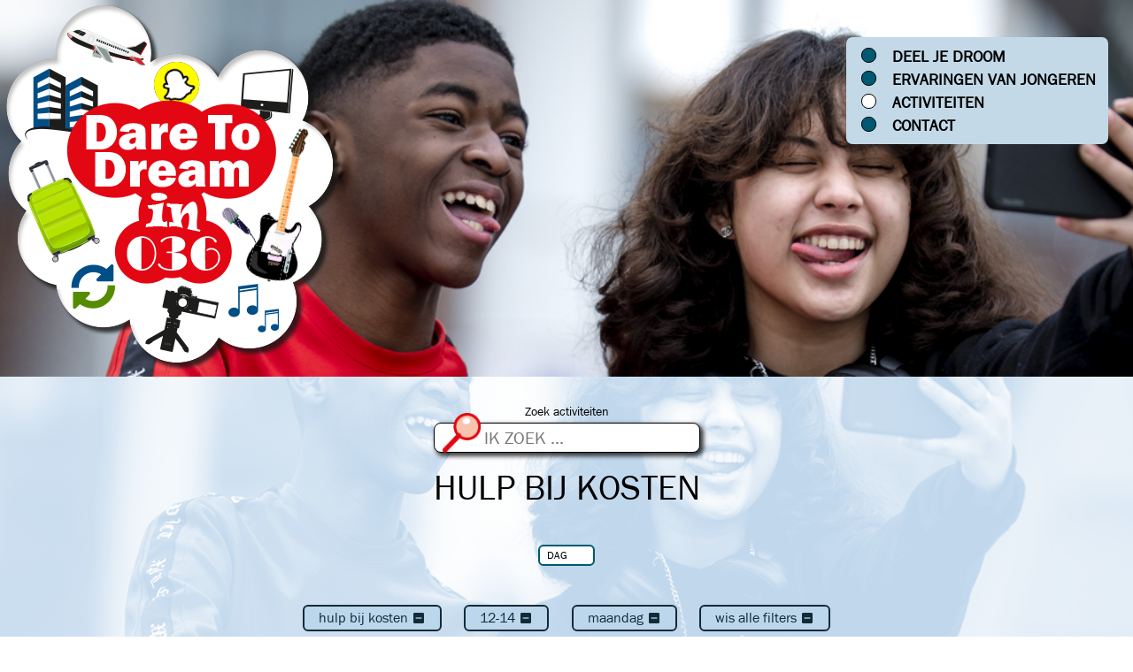

--- FILE ---
content_type: text/html; charset=utf-8
request_url: https://www.daretodreamin036.nl/activiteiten?tx_solr%5Bfilter%5D%5B0%5D=a_soort%3AHulp+bij+kosten&tx_solr%5Bfilter%5D%5B1%5D=c_leeftijd%3A7&tx_solr%5Bfilter%5D%5B2%5D=f_dagen%3Amaandag
body_size: 40267
content:
<!DOCTYPE html>
<html xmlns:og="http://opengraphprotocol.org/schema/" xmlns:fb="http://www.facebook.com/2008/fbml" xmlns:website="http://ogp.me/ns/website" lang="nl-NL" itemscope itemtype="http://schema.org/WebPage" class="touch-styles">
<head>

<meta charset="utf-8">
<!-- 
	This website is powered by TYPO3 - inspiring people to share!
	TYPO3 is a free open source Content Management Framework initially created by Kasper Skaarhoj and licensed under GNU/GPL.
	TYPO3 is copyright 1998-2026 of Kasper Skaarhoj. Extensions are copyright of their respective owners.
	Information and contribution at https://typo3.org/
-->


<link rel="icon" href="/_assets/151a97fd6d2088f96c039fe9bfbfb418/Icons/favicon.ico" type="image/vnd.microsoft.icon">
<title>Activiteiten | Dare to Dream in 036</title>
<meta http-equiv="x-ua-compatible" content="IE=edge">
<meta name="generator" content="TYPO3 CMS">
<meta name="robots" content="all">
<meta name="viewport" content="width=device-width, initial-scale=1.0">
<meta property="og:site_name" content="Dare to dream in 036...">
<meta property="og:type" content="website">
<meta name="twitter:card" content="summary">
<meta name="revision" content="{$deployment.lastCommit}">


<link rel="stylesheet" href="https://fonts.googleapis.com/css?family=Material+Icons" media="all">
<link rel="stylesheet" href="/typo3temp/assets/compressed/merged-8bd76d6ae4bc59c7571bc7642d6fc8d8.css?1768314700" media="all">







<meta property="og:url" content="https://www.daretodreamin036.nl/activiteiten"/>
<meta itemprop="name" content="Dare to dream in 036..."/>
<meta itemprop="url" content="https://www.daretodreamin036.nl/activiteiten"/>
<meta itemprop="thumbnailUrl" content="https://www.daretodreamin036.nl/_assets/151a97fd6d2088f96c039fe9bfbfb418/Images/AILGB_LogoTekst.png"/>
<link rel="image_src" href="https://www.daretodreamin036.nl/_assets/151a97fd6d2088f96c039fe9bfbfb418/Images/AILGB_LogoTekst.png" />
<meta itemprop="image" content="https://www.daretodreamin036.nl/_assets/151a97fd6d2088f96c039fe9bfbfb418/Images/AILGB_LogoTekst.png"/>
<meta name="twitter:url" content="https://www.daretodreamin036.nl/activiteiten"/><link rel="alternate" type="application/rss+xml" title="RSS 2.0" href="https://www.almere.nl/nieuws/rss.xml">
<link rel="canonical" href="https://www.daretodreamin036.nl/activiteiten"/>

</head>
<body style="background-image: url(/fileadmin/files/sites/daretodream/Activiteiten_duotoon_hoog2.png);"  class="fullwidth"  id="page_15936" >
<!-- PiwikPro --><script type="text/javascript">
(function(window, document, dataLayerName, id) {
window[dataLayerName]=window[dataLayerName]||[],window[dataLayerName].push({start:(new Date).getTime(),event:"stg.start"});var scripts=document.getElementsByTagName('script')[0],tags=document.createElement('script');
function stgCreateCookie(a,b,c){var d="";if(c){var e=new Date;e.setTime(e.getTime()+24*c*60*60*1e3),d="; expires="+e.toUTCString()}document.cookie=a+"="+b+d+"; path=/"}
var isStgDebug=(window.location.href.match("stg_debug")||document.cookie.match("stg_debug"))&&!window.location.href.match("stg_disable_debug");stgCreateCookie("stg_debug",isStgDebug?1:"",isStgDebug?14:-1);
var qP=[];dataLayerName!=="dataLayer"&&qP.push("data_layer_name="+dataLayerName),isStgDebug&&qP.push("stg_debug");var qPString=qP.length>0?("?"+qP.join("&")):"";
tags.async=!0,tags.src="https://almere.containers.piwik.pro/"+id+".js"+qPString,scripts.parentNode.insertBefore(tags,scripts);
!function(a,n,i){a[n]=a[n]||{};for(var c=0;c<i.length;c++)!function(i){a[n][i]=a[n][i]||{},a[n][i].api=a[n][i].api||function(){var a=[].slice.call(arguments,0);"string"==typeof a[0]&&window[dataLayerName].push({event:n+"."+i+":"+a[0],parameters:[].slice.call(arguments,1)})}}(i[c])}(window,"ppms",["tm","cm"]);
})(window, document, 'dataLayerPiwik', 'e35b81f9-fd57-4e72-a6dc-e23016978e93');
</script><!-- End PiwikPro -->


  <svg id="svgfilters" aria-hidden="true" style="position: absolute; width: 0; height: 0; overflow: hidden;" version="1.1" xmlns="http://www.w3.org/2000/svg" xmlns:xlink="http://www.w3.org/1999/xlink">
    <defs>
      <filter id="teal-white" x="-10%" y="-10%" width="120%" height="120%" filterUnits="objectBoundingBox" primitiveUnits="userSpaceOnUse" color-interpolation-filters="sRGB">
        <feColorMatrix type="matrix" values=".33 .33 .33 0 0
          .33 .33 .33 0 0
          .33 .33 .33 0 0
          0 0 0 1 0" in="SourceGraphic" result="colormatrix"/>
        <feComponentTransfer in="colormatrix" result="componentTransfer">
          <feFuncR type="table" tableValues="0.03 1"/>
          <feFuncG type="table" tableValues="0.57 1"/>
          <feFuncB type="table" tableValues="0.49 1"/>
          <feFuncA type="table" tableValues="0 1"/>
        </feComponentTransfer>
        <feBlend mode="normal" in="componentTransfer" in2="SourceGraphic" result="blend"/>
      </filter>
      <filter id="teal-lightgreen" x="-10%" y="-10%" width="120%" height="120%" filterUnits="objectBoundingBox" primitiveUnits="userSpaceOnUse" color-interpolation-filters="sRGB">
        <feColorMatrix type="matrix" values=".33 .33 .33 0 0
          .33 .33 .33 0 0
          .33 .33 .33 0 0
          0 0 0 1 0" in="SourceGraphic" result="colormatrix"/>
        <feComponentTransfer in="colormatrix" result="componentTransfer">
          <feFuncR type="table" tableValues="0.03 0.8"/>
          <feFuncG type="table" tableValues="0.57 1"/>
          <feFuncB type="table" tableValues="0.49 0.53"/>
          <feFuncA type="table" tableValues="0 1"/>
        </feComponentTransfer>
        <feBlend mode="normal" in="componentTransfer" in2="SourceGraphic" result="blend"/>
      </filter>
      <filter id="sepia" x="-10%" y="-10%" width="120%" height="120%" filterUnits="objectBoundingBox" primitiveUnits="userSpaceOnUse" color-interpolation-filters="sRGB">
        <feColorMatrix type="matrix" values=".33 .33 .33 0 0
          .33 .33 .33 0 0
          .33 .33 .33 0 0
          0 0 0 1 0" in="SourceGraphic" result="colormatrix"/>
        <feComponentTransfer in="colormatrix" result="componentTransfer">
          <feFuncR type="table" tableValues="0.26 0.95"/>
          <feFuncG type="table" tableValues="0.19 0.78"/>
          <feFuncB type="table" tableValues="0.11 0.59"/>
          <feFuncA type="table" tableValues="0 1"/>
        </feComponentTransfer>
        <feBlend mode="normal" in="componentTransfer" in2="SourceGraphic" result="blend"/>
      </filter>
      <filter id="purple-sepia" x="-10%" y="-10%" width="120%" height="120%" filterUnits="objectBoundingBox" primitiveUnits="userSpaceOnUse" color-interpolation-filters="sRGB">
        <feColorMatrix type="matrix" values=".33 .33 .33 0 0
          .33 .33 .33 0 0
          .33 .33 .33 0 0
          0 0 0 1 0" in="SourceGraphic" result="colormatrix"/>
        <feComponentTransfer in="colormatrix" result="componentTransfer">
          <feFuncR type="table" tableValues="0.43 0.97"/>
          <feFuncG type="table" tableValues="0.06 0.88"/>
          <feFuncB type="table" tableValues="0.37 0.79"/>
          <feFuncA type="table" tableValues="0 1"/>
        </feComponentTransfer>
        <feBlend mode="normal" in="componentTransfer" in2="SourceGraphic" result="blend"/>
      </filter>
      <filter id="cherry-icecream" x="-10%" y="-10%" width="120%" height="120%" filterUnits="objectBoundingBox" primitiveUnits="userSpaceOnUse" color-interpolation-filters="sRGB">
        <feColorMatrix type="matrix" values=".33 .33 .33 0 0
          .33 .33 .33 0 0
          .33 .33 .33 0 0
          0 0 0 1 0" in="SourceGraphic" result="colormatrix"/>
        <feComponentTransfer in="colormatrix" result="componentTransfer">
          <feFuncR type="table" tableValues="0.84 1"/>
          <feFuncG type="table" tableValues="0.05 0.94"/>
          <feFuncB type="table" tableValues="0.37 0.61"/>
          <feFuncA type="table" tableValues="0 1"/>
        </feComponentTransfer>
        <feBlend mode="normal" in="componentTransfer" in2="SourceGraphic" result="blend"/>
      </filter>
      <filter id="blackCurrant-and-mint" x="-10%" y="-10%" width="120%" height="120%" filterUnits="objectBoundingBox" primitiveUnits="userSpaceOnUse" color-interpolation-filters="sRGB">
        <feColorMatrix type="matrix" values=".33 .33 .33 0 0
          .33 .33 .33 0 0
          .33 .33 .33 0 0
          0 0 0 1 0" in="SourceGraphic" result="colormatrix"/>
        <feComponentTransfer in="colormatrix" result="componentTransfer">
          <feFuncR type="table" tableValues="0.75 0.53"/>
          <feFuncG type="table" tableValues="0.25 0.97"/>
          <feFuncB type="table" tableValues="0.64 0.77"/>
          <feFuncA type="table" tableValues="0 1"/>
        </feComponentTransfer>
        <feBlend mode="normal" in="componentTransfer" in2="SourceGraphic" result="blend"/>
      </filter>
      <filter id="sea" x="-10%" y="-10%" width="120%" height="120%" filterUnits="objectBoundingBox" primitiveUnits="userSpaceOnUse" color-interpolation-filters="sRGB">
        <feColorMatrix type="matrix" values=".33 .33 .33 0 0
          .33 .33 .33 0 0
          .33 .33 .33 0 0
          0 0 0 1 0" in="SourceGraphic" result="colormatrix"/>
        <feComponentTransfer in="colormatrix" result="componentTransfer">
          <feFuncR type="table" tableValues="0.02 0.13 0.8"/>
          <feFuncG type="table" tableValues="0.02 0.47 0.97"/>
          <feFuncB type="table" tableValues="0.26 0.52 0.48"/>
          <feFuncA type="table" tableValues="0 1"/>
        </feComponentTransfer>
        <feBlend mode="normal" in="componentTransfer" in2="SourceGraphic" result="blend"/>
      </filter>
      <filter id="warm-sea" x="-10%" y="-10%" width="120%" height="120%" filterUnits="objectBoundingBox" primitiveUnits="userSpaceOnUse" color-interpolation-filters="sRGB">
        <feColorMatrix type="matrix" values=".33 .33 .33 0 0
          .33 .33 .33 0 0
          .33 .33 .33 0 0
          0 0 0 1 0" in="SourceGraphic" result="colormatrix"/>
        <feComponentTransfer in="colormatrix" result="componentTransfer">
          <feFuncR type="table" tableValues="0.29 0.01 0.97"/>
          <feFuncG type="table" tableValues="0.12 0.52 0.94"/>
          <feFuncB type="table" tableValues="0.37 0.59 0.47"/>
          <feFuncA type="table" tableValues="0 1"/>
        </feComponentTransfer>
        <feBlend mode="normal" in="componentTransfer" in2="SourceGraphic" result="blend"/>
      </filter>
      <filter id="spring-grass" x="-10%" y="-10%" width="120%" height="120%" filterUnits="objectBoundingBox" primitiveUnits="userSpaceOnUse" color-interpolation-filters="sRGB">
        <feColorMatrix type="matrix" values=".33 .33 .33 0 0
          .33 .33 .33 0 0
          .33 .33 .33 0 0
          0 0 0 1 0" in="SourceGraphic" result="colormatrix"/>
        <feComponentTransfer in="colormatrix" result="componentTransfer">
          <feFuncR type="table" tableValues="0 0.38 0.92"/>
          <feFuncG type="table" tableValues="0.5 0.8 1"/>
          <feFuncB type="table" tableValues="0.5 0.56 0.74"/>
          <feFuncA type="table" tableValues="0 1"/>
        </feComponentTransfer>
        <feBlend mode="normal" in="componentTransfer" in2="SourceGraphic" result="blend"/>
      </filter>
      <filter id="red-sunset-with-purple" x="-10%" y="-10%" width="120%" height="120%" filterUnits="objectBoundingBox" primitiveUnits="userSpaceOnUse" color-interpolation-filters="sRGB">
        <feColorMatrix type="matrix" values=".33 .33 .33 0 0
          .33 .33 .33 0 0
          .33 .33 .33 0 0
          0 0 0 1 0" in="SourceGraphic" result="colormatrix"/>
        <feComponentTransfer in="colormatrix" result="componentTransfer">
          <feFuncR type="table" tableValues="0.52 0.86 0.97"/>
          <feFuncG type="table" tableValues="0 0.08 0.81"/>
          <feFuncB type="table" tableValues="0.51 0.24 0.05"/>
          <feFuncA type="table" tableValues="0 1"/>
        </feComponentTransfer>
        <feBlend mode="normal" in="componentTransfer" in2="SourceGraphic" result="blend"/>
      </filter>
      <filter id="red-sunset" x="-10%" y="-10%" width="120%" height="120%" filterUnits="objectBoundingBox" primitiveUnits="userSpaceOnUse" color-interpolation-filters="sRGB">
        <feColorMatrix type="matrix" values=".33 .33 .33 0 0
          .33 .33 .33 0 0
          .33 .33 .33 0 0
          0 0 0 1 0" in="SourceGraphic" result="colormatrix"/>
        <feComponentTransfer in="colormatrix" result="componentTransfer">
          <feFuncR type="table" tableValues="0.27 0.86 0.97"/>
          <feFuncG type="table" tableValues="0.01 0.08 0.81"/>
          <feFuncB type="table" tableValues="0.02 0.24 0.05"/>
          <feFuncA type="table" tableValues="0 1"/>
        </feComponentTransfer>
        <feBlend mode="normal" in="componentTransfer" in2="SourceGraphic" result="blend"/>
      </filter>
      <filter id="gold-sunset" x="-10%" y="-10%" width="120%" height="120%" filterUnits="objectBoundingBox" primitiveUnits="userSpaceOnUse" color-interpolation-filters="sRGB">
        <feColorMatrix type="matrix" values=".33 .33 .33 0 0
          .33 .33 .33 0 0
          .33 .33 .33 0 0
          0 0 0 1 0" in="SourceGraphic" result="colormatrix"/>
        <feComponentTransfer in="colormatrix" result="componentTransfer">
          <feFuncR type="table" tableValues="0.27 0.86 1"/>
          <feFuncG type="table" tableValues="0.01 0.31 0.95"/>
          <feFuncB type="table" tableValues="0.02 0.02 0.02"/>
          <feFuncA type="table" tableValues="0 1"/>
        </feComponentTransfer>
        <feBlend mode="normal" in="componentTransfer" in2="SourceGraphic" result="blend"/>
      </filter>
      <filter id="dark-crimson-sepia" x="-10%" y="-10%" width="120%" height="120%" filterUnits="objectBoundingBox" primitiveUnits="userSpaceOnUse" color-interpolation-filters="sRGB">
        <feColorMatrix type="matrix" values=".33 .33 .33 0 0
          .33 .33 .33 0 0
          .33 .33 .33 0 0
          0 0 0 1 0" in="SourceGraphic" result="colormatrix"/>
        <feComponentTransfer in="colormatrix" result="componentTransfer">
          <feFuncR type="table" tableValues="0.01 0.52 0.97"/>
          <feFuncG type="table" tableValues="0 0.05 0.81"/>
          <feFuncB type="table" tableValues="0.02 0.29 0.61"/>
          <feFuncA type="table" tableValues="0 1"/>
        </feComponentTransfer>
        <feBlend mode="normal" in="componentTransfer" in2="SourceGraphic" result="blend"/>
      </filter>
      <filter id="dark-blue-sepia" x="-10%" y="-10%" width="120%" height="120%" filterUnits="objectBoundingBox" primitiveUnits="userSpaceOnUse" color-interpolation-filters="sRGB">
        <feColorMatrix type="matrix" values=".33 .33 .33 0 0
          .33 .33 .33 0 0
          .33 .33 .33 0 0
          0 0 0 1 0" in="SourceGraphic" result="colormatrix"/>
        <feComponentTransfer in="colormatrix" result="componentTransfer">
          <feFuncR type="table" tableValues="0.29 0.15 0.97"/>
          <feFuncG type="table" tableValues="0.04 0.39 0.93"/>
          <feFuncB type="table" tableValues="0.32 0.52 0.73"/>
          <feFuncA type="table" tableValues="0 1"/>
        </feComponentTransfer>
        <feBlend mode="normal" in="componentTransfer" in2="SourceGraphic" result="blend"/>
      </filter>
      <filter id="dark-green-sepia" x="-10%" y="-10%" width="120%" height="120%" filterUnits="objectBoundingBox" primitiveUnits="userSpaceOnUse" color-interpolation-filters="sRGB">
        <feColorMatrix type="matrix" values=".33 .33 .33 0 0
          .33 .33 .33 0 0
          .33 .33 .33 0 0
          0 0 0 1 0" in="SourceGraphic" result="colormatrix"/>
        <feComponentTransfer in="colormatrix" result="componentTransfer">
          <feFuncR type="table" tableValues="0.25 0.39 0.96"/>
          <feFuncG type="table" tableValues="0.16 0.52 0.97"/>
          <feFuncB type="table" tableValues="0.06 0.39 0.78"/>
          <feFuncA type="table" tableValues="0 1"/>
        </feComponentTransfer>
        <feBlend mode="normal" in="componentTransfer" in2="SourceGraphic" result="blend"/>
      </filter>
      <filter id="x-rays" x="-10%" y="-10%" width="120%" height="120%" filterUnits="objectBoundingBox" primitiveUnits="userSpaceOnUse" color-interpolation-filters="sRGB">
        <feColorMatrix type="matrix" values=".33 .33 .33 0 0
          .33 .33 .33 0 0
          .33 .33 .33 0 0
          0 0 0 1 0" in="SourceGraphic" result="colormatrix"/>
        <feComponentTransfer in="colormatrix" result="componentTransfer">
          <feFuncR type="table" tableValues="0.98 0.3 0.25"/>
          <feFuncG type="table" tableValues="1 0.44 0.24"/>
          <feFuncB type="table" tableValues="0.91 0.62 0.39"/>
          <feFuncA type="table" tableValues="0 1"/>
        </feComponentTransfer>
        <feBlend mode="normal" in="componentTransfer" in2="SourceGraphic" result="blend"/>
      </filter>
      <filter id="warm-x-rays" x="-10%" y="-10%" width="120%" height="120%" filterUnits="objectBoundingBox" primitiveUnits="userSpaceOnUse" color-interpolation-filters="sRGB">
        <feColorMatrix type="matrix" values=".33 .33 .33 0 0
          .33 .33 .33 0 0
          .33 .33 .33 0 0
          0 0 0 1 0" in="SourceGraphic" result="colormatrix"/>
        <feComponentTransfer in="colormatrix" result="componentTransfer">
          <feFuncR type="table" tableValues="0.98 0.75 0.51"/>
          <feFuncG type="table" tableValues="1 0.45 0.11"/>
          <feFuncB type="table" tableValues="0.91 0.39 0.29"/>
          <feFuncA type="table" tableValues="0 1"/>
        </feComponentTransfer>
        <feBlend mode="normal" in="componentTransfer" in2="SourceGraphic" result="blend"/>
      </filter>
      <filter id="golden-x-rays" x="-10%" y="-10%" width="120%" height="120%" filterUnits="objectBoundingBox" primitiveUnits="userSpaceOnUse" color-interpolation-filters="sRGB">
        <feColorMatrix type="matrix" values=".33 .33 .33 0 0
          .33 .33 .33 0 0
          .33 .33 .33 0 0
          0 0 0 1 0" in="SourceGraphic" result="colormatrix"/>
        <feComponentTransfer in="colormatrix" result="componentTransfer">
          <feFuncR type="table" tableValues="0.98 1 0.94"/>
          <feFuncG type="table" tableValues="1 0.98 0.44"/>
          <feFuncB type="table" tableValues="0.91 0.43 0.02"/>
          <feFuncA type="table" tableValues="0 1"/>
        </feComponentTransfer>
        <feBlend mode="normal" in="componentTransfer" in2="SourceGraphic" result="blend"/>
      </filter>
      <filter id="purple-warm" x="-10%" y="-10%" width="120%" height="120%" filterUnits="objectBoundingBox" primitiveUnits="userSpaceOnUse" color-interpolation-filters="sRGB">
        <feColorMatrix type="matrix" values=".33 .33 .33 0 0
          .33 .33 .33 0 0
          .33 .33 .33 0 0
          0 0 0 1 0" in="SourceGraphic" result="colormatrix"/>
        <feComponentTransfer in="colormatrix" result="componentTransfer">
          <feFuncR type="table" tableValues="0.52 0.97 1"/>
          <feFuncG type="table" tableValues="0 0.62 1"/>
          <feFuncB type="table" tableValues="0.51 0.39 0.89"/>
          <feFuncA type="table" tableValues="0 1"/>
        </feComponentTransfer>
        <feBlend mode="normal" in="componentTransfer" in2="SourceGraphic" result="blend"/>
      </filter>
      <filter id="green-pink-acid" x="-10%" y="-10%" width="120%" height="120%" filterUnits="objectBoundingBox" primitiveUnits="userSpaceOnUse" color-interpolation-filters="sRGB">
        <feColorMatrix type="matrix" values=".33 .33 .33 0 0
          .33 .33 .33 0 0
          .33 .33 .33 0 0
          0 0 0 1 0" in="SourceGraphic" result="colormatrix"/>
        <feComponentTransfer in="colormatrix" result="componentTransfer">
          <feFuncR type="table" tableValues="1 0.98 0.1"/>
          <feFuncG type="table" tableValues="0.17 1 0.82"/>
          <feFuncB type="table" tableValues="0.7 0.84 0.67"/>
          <feFuncA type="table" tableValues="0 1"/>
        </feComponentTransfer>
        <feBlend mode="normal" in="componentTransfer" in2="SourceGraphic" result="blend"/>
      </filter>
      <filter id="yellow-blue-acid" x="-10%" y="-10%" width="120%" height="120%" filterUnits="objectBoundingBox" primitiveUnits="userSpaceOnUse" color-interpolation-filters="sRGB">
        <feColorMatrix type="matrix" values=".33 .33 .33 0 0
          .33 .33 .33 0 0
          .33 .33 .33 0 0
          0 0 0 1 0" in="SourceGraphic" result="colormatrix"/>
        <feComponentTransfer in="colormatrix" result="componentTransfer">
          <feFuncR type="table" tableValues="0.01 0.97 0.89"/>
          <feFuncG type="table" tableValues="0.38 1 1"/>
          <feFuncB type="table" tableValues="1 0.89 0.01"/>
          <feFuncA type="table" tableValues="0 1"/>
        </feComponentTransfer>
        <feBlend mode="normal" in="componentTransfer" in2="SourceGraphic" result="blend"/>
      </filter>
      <filter id="noise" x="0%" y="0%" width="100%" height="100%">
        <feTurbulence baseFrequency="0.01 0.4" result="NOISE" numOctaves="2" />
        <feDisplacementMap in="SourceGraphic" in2="NOISE" scale="20" xChannelSelector="R" yChannelSelector="R"></feDisplacementMap>
      </filter>
      <filter id="squiggly-0">
        <feTurbulence id="turbulence1" baseFrequency="0.02" numOctaves="3" result="noise" seed="0" />
        <feDisplacementMap id="displacement" in="SourceGraphic" in2="noise" scale="6" />
      </filter>
      <filter id="squiggly-1">
        <feTurbulence id="turbulence2" baseFrequency="0.02" numOctaves="3" result="noise" seed="1" />
        <feDisplacementMap in="SourceGraphic" in2="noise" scale="8" />
      </filter>
      <filter id="squiggly-2">
        <feTurbulence id="turbulence3" baseFrequency="0.02" numOctaves="3" result="noise" seed="2" />
        <feDisplacementMap in="SourceGraphic" in2="noise" scale="6" />
      </filter>
      <filter id="squiggly-3">
        <feTurbulence id="turbulence4" baseFrequency="0.02" numOctaves="3" result="noise" seed="3" />
        <feDisplacementMap in="SourceGraphic" in2="noise" scale="8" />
      </filter>
      <filter id="squiggly-4">
        <feTurbulence id="turbulence5" baseFrequency="0.02" numOctaves="3" result="noise" seed="4" />
        <feDisplacementMap in="SourceGraphic" in2="noise" scale="6" />
      </filter>
      <filter id="posterize">
        <feComponentTransfer>
          <feFuncR type="discrete" tableValues="0 .5 1" />
        </feComponentTransfer>
      </filter>
      <filter id="dancing" x="-20%" y="-20%" width="140%" height="140%" filterUnits="objectBoundingBox" primitiveUnits="userSpaceOnUse" color-interpolation-filters="linearRGB">
        <feMorphology operator="dilate" radius="4 4" in="SourceAlpha" result="morphology"/>
        <feFlood flood-color="#30597E" flood-opacity="1" result="flood"/>
        <feComposite in="flood" in2="morphology" operator="in" result="composite"/>
        <feComposite in="composite" in2="SourceAlpha" operator="out" result="composite1"/>
        <feTurbulence type="fractalNoise" baseFrequency="0.01 0.02" numOctaves="1" seed="0" stitchTiles="stitch" result="turbulence"/>
        <feDisplacementMap in="composite1" in2="turbulence" scale="17" xChannelSelector="A" yChannelSelector="A" result="displacementMap"/>
        <feMerge result="merge">
          <feMergeNode in="SourceGraphic"/>
          <feMergeNode in="displacementMap"/>
          </feMerge>
      </filter>
      <filter id="drops" x="-20%" y="-20%" width="140%" height="140%" filterUnits="objectBoundingBox" primitiveUnits="userSpaceOnUse" color-interpolation-filters="sRGB">
        <feTurbulence type="turbulence" baseFrequency="0.05 0.05" numOctaves="1" seed="3" stitchTiles="stitch" result="turbulence"/>
        <feComposite in="turbulence" in2="SourceGraphic" operator="in" result="composite"/>
        <feColorMatrix type="matrix" values="1 0 0 0 0
          0 1 0 0 0
          0 0 1 0 0
          0 0 0 25 -2" in="composite" result="colormatrix"/>
        <feComposite in="SourceGraphic" in2="colormatrix" operator="in" result="composite1"/>
        <feGaussianBlur stdDeviation="3 3" in="composite1" result="blur"/>
        <feSpecularLighting surfaceScale="2" specularConstant="1" specularExponent="20" lighting-color="#fffffd" in="blur" result="specularLighting">
          <feDistantLight azimuth="-90" elevation="150"/>
        </feSpecularLighting>
        <feSpecularLighting surfaceScale="2" specularConstant="1" specularExponent="20" lighting-color="#cae1fe" in="blur" result="specularLighting1">
          <feDistantLight azimuth="90" elevation="150"/>
        </feSpecularLighting>
        <feSpecularLighting surfaceScale="7" specularConstant="1" specularExponent="35" lighting-color="#fcfeff" in="blur" result="specularLighting2">
          <fePointLight x="150" y="50" z="300"/>
        </feSpecularLighting>
        <feComposite in="specularLighting" in2="composite1" operator="in" result="composite2"/>
        <feComposite in="specularLighting2" in2="composite1" operator="in" result="composite3"/>
        <feComposite in="specularLighting1" in2="composite1" operator="in" result="composite4"/>
        <feBlend mode="multiply" in="composite4" in2="SourceGraphic" result="blend"/>
        <feBlend in="composite2" in2="blend" result="blend1"/>
        <feBlend in="composite3" in2="blend1" result="blend2"/>
      </filter>
      <filter id="grain">
        <feTurbulence baseFrequency="0.60,0.90" result="colorNoise" />
        <feColorMatrix in="colorNoise" type="matrix" values=".33 .33 .33 0 0 .33 .33 .33 0 0 .33 .33 .33 0 0 0 0 0 1 0"/>
        <feComposite operator="in" in2="SourceGraphic" result="monoNoise"/>
        <feBlend in="SourceGraphic" in2="monoNoise" mode="multiply" />
      </filter>
      <filter id="fluffy" x="0%" y="0%" width="100%" height="100%">
         <feTurbulence type="fractalNoise" baseFrequency="0.04" result="fluffyNoise" numOctaves="5" />
        <feColorMatrix in="fluffyNoise" type="matrix" values=".33 .33 .33 0 0 .33 .33 .33 0 0 .33 .33 .33 0 0 0 0 0 1 0"/>
        <feComposite operator="in" in2="SourceGraphic" result="monoFluffyNoise"/>
        <feBlend in="SourceGraphic" in2="monoFluffyNoise" mode="screen" />
      </filter>
    </defs>
</svg>
  <div class="skipToContent">
    <a href="#main" id="skipToContent">Direct naar paginainhoud</a>
  </div>
  <header role="banner">
    
    


<div class="header-container default" style=" background-image: url(/fileadmin/files/sites/daretodream/DTD_AchtergrondHeaderActiviteiten.png); ">
    <div class="header-inner">

        <div class="logo-round"><a href="/"><img src="/_assets/151a97fd6d2088f96c039fe9bfbfb418/Images/DTD_LogoCirkel.png" alt="Dare to dream in 036" /></a></div>

        

<nav class="nav-main">
    <button id="show-nav-main" class="show-hide-toggle hide" data-no-initial-states="true" data-target-id="nav-main" data-show-hide-label="Menu,Sluit" data-set-focus="true" data-body-class="main-nav-open" aria-label="Menu" role="button">
        <svg xmlns="http://www.w3.org/2000/svg" role="button" width="46" height="46" fill="#26414e">
            <g>
                <rect height="3" width="44" y="27" x="1"></rect>
                <rect height="3" width="44" y="38" x="1"></rect>
                <text class="svg-menu" font-weight="bold" font-size="17.1" font-family="din, Arial, Helvetica, Univers" text-anchor="middle" y="19" x="23">menu</text>
                <text class="svg-sluit" font-weight="bold" font-size="17.1" font-family="din, Arial, Helvetica, Univers" text-anchor="middle" y="19" x="23">sluit</text>
            </g>
        </svg>
    </button>

    <div id="nav-main">
		
        <ul><li class="nav-item"><a href="/deel-je-droom">Deel je droom</a></li><li class="nav-item"><a href="/ervaringen-van-jongeren">Ervaringen van jongeren</a></li><li class="nav-item active"><a href="/activiteiten" aria-current="page">Activiteiten</a></li><li class="nav-item"><a href="/contact">Contact</a></li></ul>
    </div>

</nav>



    </div>

    
    
            <h1 class="visually-hidden">Activiteiten</h1>
        

</div>



  </header>
  <div id="main"></div>
  

    <div class="container">
        


<div class="content">
    <!--TYPO3SEARCH_begin-->
<div id="c57236" class="frame frame-default frame-type-list frame-layout-0 frame-space-before-small"><div class="tx_solr container activiteiten">
	
	
	<div id="tx-solr-search" class="activiteiten">

		


		

	<div class="tx-solr-search-form">
		<form method="get" id="tx-solr-search-form-pi-results" action="/activiteiten" data-suggest="/activiteiten?type=7384" data-suggest-header="Top Results" accept-charset="utf-8">

			<label for="tx-solr-search-field">Zoek activiteiten</label>
			<div class="tx-solr-search-form-wrap">
				<div class="input-group">
	                
	                    <input type="hidden" name="tx_solr[filter][0]" value="a_soort:Hulp bij kosten" />
	                
	                    <input type="hidden" name="tx_solr[filter][1]" value="c_leeftijd:7" />
	                
	                    <input type="hidden" name="tx_solr[filter][2]" value="f_dagen:maandag" />
	                

					

					<input id="tx-solr-search-field" autocomplete="off" type="text" class="tx-solr-q js-solr-q tx-solr-suggest form-control" name="tx_solr[q]" value="" placeholder="IK ZOEK ..." />
					<span class="input-group-btn">
						<button class="btn btn-default tx-solr-submit" type="submit">
							<span class=" glyphicon glyphicon-search"></span>
							<span class="visually-hidden">Zoek</span>
						</button>
					</span>
	                <ul class="activiteit-categories"><li class="category AKT-lessen"><a href="/activiteiten?tx_solr%5Bfilter%5D%5B0%5D=a_soort%3AAKT-lessen">AKT-lessen</a></li><li class="category Alle cultuur"><a href="/activiteiten?tx_solr%5Bfilter%5D%5B0%5D=a_soort%3AAlle%20cultuur">Alle cultuur</a></li><li class="category Alle sporten"><a href="/activiteiten?tx_solr%5Bfilter%5D%5B0%5D=a_soort%3AAlle%20sporten">Alle sporten</a></li><li class="category Creatief en koken"><a href="/activiteiten?tx_solr%5Bfilter%5D%5B0%5D=a_soort%3ACreatief%20en%20koken">Creatief en koken</a></li><li class="category Natuur"><a href="/activiteiten?tx_solr%5Bfilter%5D%5B0%5D=a_soort%3ANatuur">Natuur</a></li><li class="category Techniek en ICT"><a href="/activiteiten?tx_solr%5Bfilter%5D%5B0%5D=a_soort%3ATechniek%20en%20ICT">Techniek en ICT</a></li><li class="category Huiswerk"><a href="/activiteiten?tx_solr%5Bfilter%5D%5B0%5D=a_soort%3AHuiswerk">Huiswerk</a></li><li class="category Vakantie"><a href="/activiteiten?tx_solr%5Bfilter%5D%5B0%5D=a_soort%3AVakantie">Vakantie</a></li><li class="category Beroepen"><a href="/activiteiten?tx_solr%5Bfilter%5D%5B0%5D=a_soort%3ABeroepen">Beroepen</a></li><li class="category Hulp bij kosten"><a href="/activiteiten?tx_solr%5Bfilter%5D%5B0%5D=a_soort%3AHulp%20bij%20kosten">Hulp bij kosten</a></li><li class="category Ontwikkeling"><a href="/activiteiten?tx_solr%5Bfilter%5D%5B0%5D=a_soort%3AOntwikkeling">Ontwikkeling</a></li><li class="category In de buurt"><a href="/activiteiten?tx_solr%5Bfilter%5D%5B0%5D=a_soort%3AIn%20de%20buurt">In de buurt</a></li><li class="category Feest"><a href="/activiteiten?tx_solr%5Bfilter%5D%5B0%5D=a_soort%3AFeest">Feest</a></li><li class="category"><a href="/activiteiten">Alle activiteiten</a></li></ul>
				</div>

	            

	            <div class="activiteit-catheaders">
		            
		                
	
	<h1>Hulp bij kosten</h1>

		            
		                
		            
		                
		            
		        </div>
		    </div>

		</form>
	</div>


		
			
		

		<div id="tx-solr-search-functions">
			
				
					<h2 class="visually-hidden">Filters</h2>
					
	<div id="tx-solr-faceting">
		
			<div class="facet-area-main">
				<div class="solr-facets-available secondaryContentSection">
					<div class="facets">
						
							<div class="facet facet-type facet-type-options panel-group" id="facet-accordion-f_dagen">
								



    <div class="panel">
        <div class="panel-heading">
            <h3 class="facet-label panel-title">
                <span class="glyphicon glyphicon-filter"></span>
                <a data-bs-toggle="collapse" data-parent="#facet-accordionf_dagen" href="#facetf_dagen" aria-expanded="false" aria-controls="facetf_dagen">Dag</a>
            </h3>
        </div>
        <div class="list-group list-group-flush facet-option-list facet-type-options fluidfacet collapse" data-facet-name="f_dagen" data-facet-label="Dag" id="facetf_dagen">
            
            
                    
                        <div class="list-group-item facet-option" data-facet-item-value="maandag">
                            <a class="facet solr-ajaxified" href="/activiteiten?tx_solr%5Bfilter%5D%5B0%5D=a_soort%3AHulp+bij+kosten&amp;tx_solr%5Bfilter%5D%5B1%5D=c_leeftijd%3A7&amp;tx_solr%5Bfilter%5D%5B2%5D=f_dagen%3Amaandag">maandag</a> <span class="facet-result-count badge">0</span>
                        </div>
                    
                        <div class="list-group-item facet-option" data-facet-item-value="dinsdag">
                            <a class="facet solr-ajaxified" href="/activiteiten?tx_solr%5Bfilter%5D%5B0%5D=a_soort%3AHulp+bij+kosten&amp;tx_solr%5Bfilter%5D%5B1%5D=c_leeftijd%3A7&amp;tx_solr%5Bfilter%5D%5B2%5D=f_dagen%3Amaandag&amp;tx_solr%5Bfilter%5D%5B3%5D=f_dagen%3Adinsdag">dinsdag</a> <span class="facet-result-count badge">1</span>
                        </div>
                    
                        <div class="list-group-item facet-option" data-facet-item-value="woensdag">
                            <a class="facet solr-ajaxified" href="/activiteiten?tx_solr%5Bfilter%5D%5B0%5D=a_soort%3AHulp+bij+kosten&amp;tx_solr%5Bfilter%5D%5B1%5D=c_leeftijd%3A7&amp;tx_solr%5Bfilter%5D%5B2%5D=f_dagen%3Amaandag&amp;tx_solr%5Bfilter%5D%5B3%5D=f_dagen%3Awoensdag">woensdag</a> <span class="facet-result-count badge">1</span>
                        </div>
                    
                        <div class="list-group-item facet-option" data-facet-item-value="donderdag">
                            <a class="facet solr-ajaxified" href="/activiteiten?tx_solr%5Bfilter%5D%5B0%5D=a_soort%3AHulp+bij+kosten&amp;tx_solr%5Bfilter%5D%5B1%5D=c_leeftijd%3A7&amp;tx_solr%5Bfilter%5D%5B2%5D=f_dagen%3Amaandag&amp;tx_solr%5Bfilter%5D%5B3%5D=f_dagen%3Adonderdag">donderdag</a> <span class="facet-result-count badge">2</span>
                        </div>
                    
                

            

            
        </div>

    </div>



							</div>
						
					</div>
				</div>
			</div>
		
	</div>


				
			
		</div>

		<div class="row">
			<div class="col-md-12">
				
	
		<div id="tx-solr-facets-in-use">
			
			
				
					<a href="/activiteiten?tx_solr%5Bfilter%5D%5B1%5D=c_leeftijd%3A7&amp;tx_solr%5Bfilter%5D%5B2%5D=f_dagen%3Amaandag" class="facet remove-facet-option solr-ajaxified btn btn-circle">
						Hulp bij kosten
						<i class="material-icons">indeterminate_check_box</i>
					</a>
				
			
				
					<a href="/activiteiten?tx_solr%5Bfilter%5D%5B0%5D=a_soort%3AHulp+bij+kosten&amp;tx_solr%5Bfilter%5D%5B2%5D=f_dagen%3Amaandag" class="facet remove-facet-option solr-ajaxified btn btn-circle">
						12-14
						<i class="material-icons">indeterminate_check_box</i>
					</a>
				
			
				
					<a href="/activiteiten?tx_solr%5Bfilter%5D%5B0%5D=a_soort%3AHulp+bij+kosten&amp;tx_solr%5Bfilter%5D%5B1%5D=c_leeftijd%3A7" class="facet remove-facet-option solr-ajaxified btn btn-circle">
						maandag
						<i class="material-icons">indeterminate_check_box</i>
					</a>
				
			
			<a href="/activiteiten" class="solr-ajaxified  btn btn-circle">
				Wis alle filters
				<i class="material-icons">indeterminate_check_box</i>
			</a>
		</div>
	

			</div>
		</div>

		

		<div class="row searchinfo">
			<div class="col-md-12">

				
						
					

				

			</div>
		</div>

	</div>

    <div class="tx-sf-event-mgt">
	    <div class="activiteitengrid">
			
				
			
	    </div>
    </div>


</div>
</div>


<div id="c57235" class="frame frame-ruler-after frame-type-list frame-layout-0"><div class="tx-sf-event-mgt"><div id="eventSingleView" class="singleview clearfix"><div class="singleviewAjaxContainerWrap"><div class="singleviewAjaxContainer"><div class="sfeventmgt-body"><div class="close-button"><button class="material-icons" role="button" aria-label="Sluit activiteitinformatie">
						indeterminate_check_box
					</button></div><h2 class="sfeventmgt-header"></h2><p class="teaser">&nbsp;</p><div class="media"><figure><img class="sfeventmgt-image" alt="Standaardafbeelding bij activiteit" loading="lazy" src="/fileadmin/_processed_/4/4/csm_Placeholder-activiteit_4df2370698.png" width="350" height="382" /><figcaption><span class="attr-list">Kosten:
								
							</span>
							/ <span class="attr-list">Leeftijd:
								
							</span></figcaption></figure><div class="content"></div></div></div><div class="sfeventmgt-details"><dl class="details"></dl><dl class="details"><dt>Kosten</dt><dd></dd></dl><dl class="details"></dl></div><div class="social-share-buttons">
				Delen: 
<div data-id="c" class="social-media-share-buttons frame-"><ul><li class="facebook"><a role="button" data-rel="popup" aria-label="Delen op Facebook" title="Delen op Facebook" rel="nofollow" href="https://www.facebook.com/sharer/sharer.php?u=https%3A%2F%2Fwww.daretodreamin036.nl%2Factiviteiten%3Ftx_solr%5Bfilter%5D%5B1%5D%3Dg_organisatie%3AAikido-Almere%26tx_solr%5Bfilter%5D%5B2%5D%3Dg_organisatie%3AHumanitas%26tx_solr%5Bfilter%5D%5B3%5D%3Dd_stadsdeel%3A2%26tx_solr%5Bfilter%5D%5B4%5D%3Dg_organisatie%3AHavas"><span class="fab fa-facebook-f"></span><span class="share_text">Delen op Facebook</span></a></li><li class="whatsapp"><a role="button" aria-label="Delen op Whatsapp" title="Delen op Whatsapp" rel="nofollow" href="whatsapp://send?text=Activiteiten%20%7C%20Dare%20to%20Dream%20in%20036%20https%3A%2F%2Fwww.daretodreamin036.nl%2Factiviteiten%3Ftx_solr%5Bfilter%5D%5B1%5D%3Dg_organisatie%3AAikido-Almere%26tx_solr%5Bfilter%5D%5B2%5D%3Dg_organisatie%3AHumanitas%26tx_solr%5Bfilter%5D%5B3%5D%3Dd_stadsdeel%3A2%26tx_solr%5Bfilter%5D%5B4%5D%3Dg_organisatie%3AHavas"><span class="fab fa-whatsapp"></span><span class="share_text">Delen op Whatsapp</span></a></li></ul></div></div></div></div></div></div></div></div>

<!--TYPO3SEARCH_end-->
</div>



    </div>


  
    

<div class="footer magic-margins-x-footer">

	<div class="footer-container">
		<h2 class="visually-hidden">Ondermenu</h2>
		
<div class="cc-container frame-default"><div class="cc-row cc-3-column layout-0"><div class="column column33"><div id="c57243" class="frame frame-default frame-type-menu_pages frame-layout-0"><ul><li><a href="/"><span>Homepage</span></a></li><li><a href="/deel-je-droom"><span>Deel je droom</span></a></li><li><a href="/ervaringen-van-jongeren"><span>Ervaringen van jongeren</span></a></li><li class="active current"><a href="/activiteiten" aria-current="page"><span>Activiteiten</span></a></li><li><a href="/organisaties"><span>Organisaties</span></a></li><li><a href="/contact"><span>Contact</span></a></li><li><a href="/toegankelijkheid"><span>Toegankelijkheid</span></a></li></ul></div></div><div class="column column33"><div id="c57244" class="frame frame-default frame-type-menu_pages frame-layout-0"><div class="header"><h2>Voor partners</h2></div><ul><li><a href="/inloggen"><span>Inloggen</span></a></li><li><a href="/hoe-werkt-het"><span>Hoe werkt het?</span></a></li><li><a href="/help-mee"><span>Help mee</span></a></li><li><a href="/faq"><span>FAQ</span></a></li></ul></div></div><div class="column column33"></div></div></div>


    </div>

</div>


<script src="/_assets/17437477d21e1969c3fe30e02f08b493/JavaScript/ckeditor-init.js?1768314628"></script>
<script src="/typo3temp/assets/compressed/merged-6e2d46944e0002d6402df91ef13f0cbe.js?1768314699"></script>
<script src="/_assets/17437477d21e1969c3fe30e02f08b493/JavaScript/ckeditor/ckeditor.js?1768314628"></script>


<script src="/typo3temp/assets/compressed/merged-4de62d36f8fcc0f277890c2cf2c7a86f.js?1768314700"></script>
<script src="/typo3temp/assets/compressed/merged-afd708a6534329030bbba8ad265928a6.js?1768314700"></script>
<script src="/_assets/113ef98165c5d6fe6a87aea7250b4318/JavaScript/consent-ce.min.js?1768314628"></script>




</body>
</html>